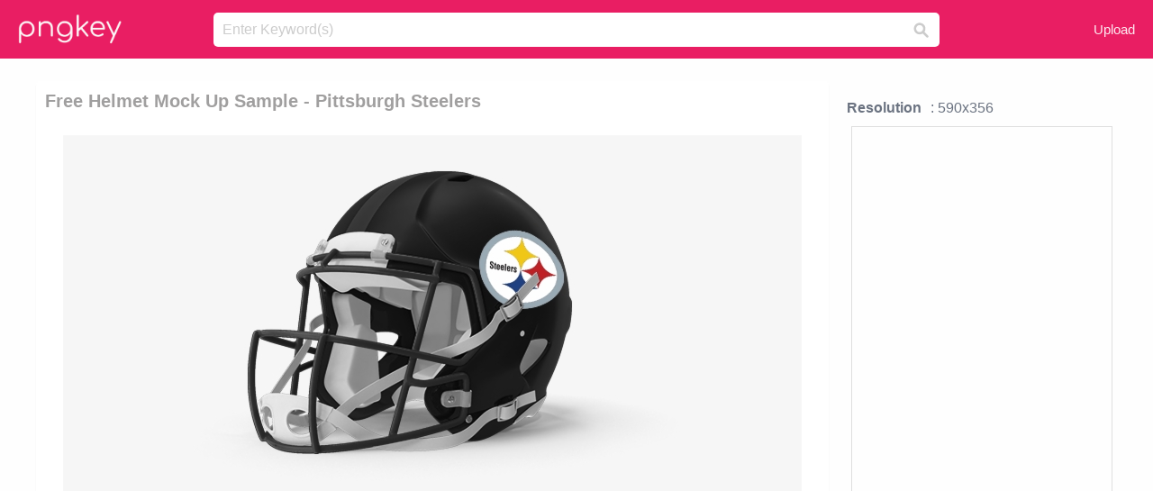

--- FILE ---
content_type: text/html;charset=utf-8
request_url: https://www.pngkey.com/detail/u2q8a9u2e6e6w7r5_free-helmet-mock-up-sample-pittsburgh-steelers/
body_size: 10729
content:





<!DOCTYPE html>
<html lang="en"   class=" js draganddrop rgba hsla multiplebgs backgroundsize borderimage borderradius boxshadow textshadow opacity cssanimations cssgradients csstransforms csstransforms3d csstransitions video audio"><!--<![endif]--><head><meta http-equiv="Content-Type" content="text/html; charset=UTF-8">

 
     
<meta http-equiv="X-UA-Compatible" content="IE=edge,chrome=1">
  
 

    <meta name="viewport" content="width=device-width, initial-scale=1.0, minimum-scale=1.0">
    <title>Free Helmet Mock Up Sample - Pittsburgh Steelers - Free Transparent PNG Download - PNGkey</title>
	<meta name="description" content="Download Free Helmet Mock Up Sample - Pittsburgh Steelers PNG image for free. Search more high quality free transparent png images on PNGkey.com and share it with your friends.">
    <meta name="keywords" content="Free Helmet Mock Up Sample - Pittsburgh Steelers, png, png download, free png, transparent png">

  
     <link href="/css/application-0377944e0b43c91bd12da81e0c84e18a.css?v=1.1" media="screen" rel="stylesheet" type="text/css">

 
 <link rel="canonical" href="https://www.pngkey.com/detail/u2q8a9u2e6e6w7r5_free-helmet-mock-up-sample-pittsburgh-steelers/" />

      <style type="text/css"> 

.pdt-app-img-link {
    display: none;
    width: 130px;
    height: 130px;
    position: absolute;
    left: 0;
    top: 0;
    right: 0;
    bottom: 0;
    background: url(/images/buy_img_link.png) no-repeat;
    margin: auto;
}

 
 

.pdt-app-box:hover .pdt-app-img-link{display:inline-block;opacity:.8}.pdt-app-box:hover .pdt-app-img-link:hover{opacity:1}
</style>

 
  <script async src="//pagead2.googlesyndication.com/pagead/js/adsbygoogle.js"></script>

<meta property="og:type" content="website" />
<meta property="og:url" content="https://www.pngkey.com/detail/u2q8a9u2e6e6w7r5_free-helmet-mock-up-sample-pittsburgh-steelers/" />
<meta property="og:title" content="Free Helmet Mock Up Sample - Pittsburgh Steelers - Free Transparent PNG Download - PNGkey" />
<meta property="og:description" content="Download Free Helmet Mock Up Sample - Pittsburgh Steelers PNG image for free. Search more high quality free transparent png images on PNGkey.com and share it with your friends." />
<meta property="og:image" content="https://www.pngkey.com/png/detail/15-157908_free-helmet-mock-up-sample-pittsburgh-steelers.png">
<meta property="og:site_name" content="PNGkey.com" />
<meta property="fb:app_id" content="2057655107606225" />
<meta property="twitter:account_id" content="222802481" />
<meta name="twitter:site" content="@pngkeycom">

<script language="javascript">
	function  right() {
	}
</script>
	
	

</head>

<body class=" fullwidth flex redesign-layout resources-show" data-tab-active="false">




    <div id="fb-root" class=" fb_reset"><div style="position: absolute; top: -10000px; height: 0px; width: 0px;"><div>
	
 
	
	</div></div><div style="position: absolute; top: -10000px; height: 0px; width: 0px;"><div></div></div></div>








 <script language="javascript">
 function search(thisfrm){
 	var k = thisfrm.k.value;
	if (k == "") {
		return false;
	}
	k = k.toLowerCase().replace(/ /g, "-");
	
	window.location = "https://www.pngkey.com/pngs/"+k+"/";
	return false;
}
</script>

    <header class="site-header centered-search">
<div class="max-inner is-logged-out">
    <figure class="site-logo">
      <a href="https://www.pngkey.com"><img  src="/images/logo.png" style="margin:10px 0 10px;width:115px;height:45px"></a>
    </figure>
    <nav class="logged-out-nav">
        <ul class="header-menu">

          <li>
            <a href="https://www.pngkey.com/upfile/" class="login-link"  >Upload</a>
          </li>
        </ul>


    </nav><!-- .logged-in-nav/.logged-out-nav -->
        <form accept-charset="UTF-8" action="/search.html" class="search-form" name="keyForm" id="search-form" method="get" onsubmit="return search(document.keyForm);">
		
		<div style="margin:0;padding:0;display:inline">
		
 
    <div class="inputs-wrapper">
        <input class="search-term" id="search-term" name="k" placeholder="Enter Keyword(s)" type="text" value="">

      <input class="search-submit" name="s" type="submit" value="s">
    </div>

</form>
  </div><!-- .max-inner -->

</header>




    <div id="body">
      <div class="content">

        

          
 

 

<section id="resource-main" class="info-section resource-main-info" style="padding: 25px 0 0!important">








   <div class="resource-card">




    <div class="resource-media">
      <div class="resource-preview item is-premium-resource pdt-app-box">



 
    <h1 class="resource-name" style="font-size: 20px!important;color:#a09f9f;">Free Helmet Mock Up Sample - Pittsburgh Steelers</h1>

 


	
	<a href="https://www.pngkey.com/maxpic/u2q8a9u2e6e6w7r5/" target="_blank" title="Free Helmet Mock Up Sample - Pittsburgh Steelers, transparent png ">
    <img style="    max-height: 1000px;width:auto;" id="mouse" alt="Free Helmet Mock Up Sample - Pittsburgh Steelers, transparent png #157908"  title="Free Helmet Mock Up Sample - Pittsburgh Steelers, transparent png " onmousedown="right()"  src="https://www.pngkey.com/png/detail/15-157908_free-helmet-mock-up-sample-pittsburgh-steelers.png"   > 





			 
    <span class="pdt-app-img-link" style="margin-top:450px!important"></span>
	</a>
 

 		<div class="user-actions" style="margin-bottom:10px;">
 
			<div class="addthis_inline_share_toolbox"></div>
			<div class="shareblock-horiz">  </div>
 
		</div>

 				<div  style="margin:5px 0 5px 0;">
		
<ins class="adsbygoogle"
     style="display:block"
     data-ad-client="ca-pub-3342428265858452"
     data-ad-slot="3698520092"
     data-ad-format="auto"
     data-full-width-responsive="true"></ins>
<script>
(adsbygoogle = window.adsbygoogle || []).push({});
</script>	
		
		</div>


 
</div>




	 <div class=" ps-container" style="height: auto;" >
 
 
			
			<span>
			If you find any inappropriate image content on PNGKey.com, please <a href="https://www.pngkey.com/tocontact/">contact us</a> and we will take appropriate action.

			</span>
			
 			
 			
 



		 



						<div class="pdt-link-box clearfix">
			
			<h2 class="pdt-link-title">You're welcome to embed this image in your website/blog!</h2>
			
			<div class="pdt-link-div clearfix">
				<p class="pdt-link-name">Text link to this page:</p>
				<p class="pdt-link-url">
					<textarea type="text" onclick="javascript:this.select();" style="width:100%" class="pdt-link-input">&lt;a href="https://www.pngkey.com/detail/u2q8a9u2e6e6w7r5_free-helmet-mock-up-sample-pittsburgh-steelers/" target="_blank"&gt;Free Helmet Mock Up Sample - Pittsburgh Steelers @pngkey.com&lt;/a&gt;</textarea>
				</p>
			</div>
 
			<div class="pdt-link-div clearfix">
				<p class="pdt-link-name">Medium size image for your website/blog:</p>
				<p class="pdt-link-url">
					<textarea type="text" onclick="javascript:this.select();"   style="width:100%" class="pdt-link-input">&lt;img src="https://www.pngkey.com/png/detail/15-157908_free-helmet-mock-up-sample-pittsburgh-steelers.png" alt="Free Helmet Mock Up Sample - Pittsburgh Steelers@pngkey.com"&gt;</textarea>
				</p>
			</div>

	</div>

	 <div style="margin:5px auto;">
 		  <a href="https://www.pngkey.com/download/u2q8a9u2e6e6w7r5_free-helmet-mock-up-sample-pittsburgh-steelers/"  class="download-resource-link ez-btn ez-btn--primary"   id="download-button"  rel="nofollow" style="       background: #f0f0f0;  color: #a7a7a7;">
			Download Transparent PNG 
 		  </a>

<a href="https://www.pngkey.com/todmca/" rel="nofollow" style="color:#000;font-weight:700;">Copyright complaint</a>
</div>


</div>










    </div>




    <!-- start: resource-info -->
    <div class="resource-info">
 

        <div class="secondary-section-info">
      
<style>
.pdt-app-ulbox ul li span {
    font-weight: 700;
    margin-right: 10px;

}
.pdt-app-ulbox ul li{
	text-align:left;
	line-height:30px;
}
.pdt-app-fr-msg2 p {
    float: left;
    margin-right: 40px;
}
.pdt-app-fr-msg2 p img {
    width: 16px;
    height: 16px;
    position: relative;
    top: 3px;
}
</style>

   

 

      <div class="resource-cta">

 


<div align="center" id="vecteezy_300x250_Show_Right" class="bsap non-popup-adunit adunit" style="margin-top:15px;"  >







		<div class="pdt-app-ulbox clearfix">
			<ul>
			<li>

			</li>
			<li><span>Resolution</span>: 590x356</li>
			<li>
			                                                <div style="margin:5px; 0 5px;">

<ins class="adsbygoogle"
     style="display:block"
     data-ad-client="ca-pub-3342428265858452"
     data-ad-slot="3698520092"
     data-ad-format="auto"
     data-full-width-responsive="true"></ins>
<script>
(adsbygoogle = window.adsbygoogle || []).push({});
</script>

                        </div>

			</li>
			<li><span>Name:</span>Free Helmet Mock Up Sample - Pittsburgh Steelers</li>
			<li><span>License:</span>Personal Use</li>
			<li><span>File Format:</span>PNG</li>
			<li><span>PNG Size:</span>111 KB</li>
			</ul>
		</div>

		<div class="pdt-app-fr-msg2 clearfix" style="padding:30px 0 15px; border-bottom:1px solid #f1f1f1;">
		<p>
			<img src="/images/icon-see.png"> <span>Views:</span> <span>29</span>
		</p>
		<p>
			<img src="/images/icon-pctdown.png"> <span>Downloads:</span> <span>5</span>
		</p>
		</div>


 

      </div>
 

</div>


 

  </div>



 
    </div>
 
 






  </div>
  <!-- end: resource-card -->





</section>

 

  <script>
    var resourceType = 'premium';
  </script>

<section id="related-resources" class="info-section resource-related">

		

  <h2>This Image Appears in Searches For</h2>
    <link href="/css/tags_carousel-ed39a8717895ff3fa810e4b0948c1633.css" media="screen" rel="stylesheet" type="text/css">


  <div class="outer-tags-wrap ready">
    <div class="rs-carousel rs-carousel-horizontal rs-carousel-transition">
      <div class="rs-carousel-mask">
	  
	  <ul class="tags-wrap rs-carousel-runner" style="transform: translate3d(0px, 0px, 0px); width: 3807px;">
 		
            <li class="tag rs-carousel-item">
              <a href="/pngs/hands-up/" class="tag-link" title="hands up ">
              <span>
                hands up 
              </span>
</a>            </li>
		
            <li class="tag rs-carousel-item">
              <a href="/pngs/pick-up-truck/" class="tag-link" title="pick up truck ">
              <span>
                pick up truck 
              </span>
</a>            </li>
		
            <li class="tag rs-carousel-item">
              <a href="/pngs/thumbs-up/" class="tag-link" title="thumbs up ">
              <span>
                thumbs up 
              </span>
</a>            </li>
		
            <li class="tag rs-carousel-item">
              <a href="/pngs/facebook-thumbs-up/" class="tag-link" title="facebook thumbs up ">
              <span>
                facebook thumbs up 
              </span>
</a>            </li>
		
            <li class="tag rs-carousel-item">
              <a href="/pngs/roman-helmet/" class="tag-link" title="roman helmet ">
              <span>
                roman helmet 
              </span>
</a>            </li>
		


      </ul></div>

 
	
	
	</div>
  </div>

 
 
		

    <h2>You may also like</h2>

 
    <ul class="ez-resource-grid  vecteezy-grid  grid2ul effect-1-ul"  id="grid2ul" rel="search-results" data-numrows="16">
  



	 



 

				<li>
				<div style="background-color: #fff;" class="loadimmg"  id="pubu1">
				<a title="Free Helmet Mock Up Sample - Pittsburgh Steelers #157908"   href="https://www.pngkey.com/detail/u2q8a9u2e6e6w7r5_free-helmet-mock-up-sample-pittsburgh-steelers/" ><img id="listimg1" src="/images/bg3.png" alt="Free Helmet Mock Up Sample - Pittsburgh Steelers #157908"  
				title="Free Helmet Mock Up Sample - Pittsburgh Steelers #157908"
				data-height="156" data-src="https://smallimg.pngkey.com/png/small/15-157908_free-helmet-mock-up-sample-pittsburgh-steelers.png"></a>
			 

<div class="img-detail">
			<h3 class="img-detail-title">
			 <a style="color:#a29e9f!important" href="https://www.pngkey.com/detail/u2q8a9u2e6e6w7r5_free-helmet-mock-up-sample-pittsburgh-steelers/"> Free Helmet Mock Up Sample - Pittsburgh Steelers</a> </h3>
			<div class="pic-info clearfix"> 
			<p class="info-title fl">590*356</p>
			<div class="download-info fr">
				<p class="fl download-info-p">
					<img src="/images/icon-see.png" style="width:16px; height: 16px;float:left">
					<span>4</span>
				</p>
				<p class="fl download-info-p">
					<img src="/images/icon-pctdown.png" style="width:16px; height: 16px;float:left">
					<span>1</span>
				</p>
			</div>
			</div>
		</div>

</div>
				</li>

 

 

				<li>
				<div style="background-color: #fff;" class="loadimmg"  id="pubu2">
				<a title="A Women Football Team, Toledo Reign, That I Helmet - Blank Red Football Helmet #263472"   href="https://www.pngkey.com/detail/u2q8q8r5r5r5w7t4_a-women-football-team-toledo-reign-that-i/" ><img id="listimg2" src="/images/bg3.png" alt="A Women Football Team, Toledo Reign, That I Helmet - Blank Red Football Helmet #263472"  
				title="A Women Football Team, Toledo Reign, That I Helmet - Blank Red Football Helmet #263472"
				data-height="182" data-src="https://smallimg.pngkey.com/png/small/26-263472_a-women-football-team-toledo-reign-that-i.png"></a>
			 

<div class="img-detail">
			<h3 class="img-detail-title">
			 <a style="color:#a29e9f!important" href="https://www.pngkey.com/detail/u2q8q8r5r5r5w7t4_a-women-football-team-toledo-reign-that-i/"> A Women Football Team, Toledo Reign, That I Helmet - Blank Red Football Helmet</a> </h3>
			<div class="pic-info clearfix"> 
			<p class="info-title fl">1200*1000</p>
			<div class="download-info fr">
				<p class="fl download-info-p">
					<img src="/images/icon-see.png" style="width:16px; height: 16px;float:left">
					<span>6</span>
				</p>
				<p class="fl download-info-p">
					<img src="/images/icon-pctdown.png" style="width:16px; height: 16px;float:left">
					<span>1</span>
				</p>
			</div>
			</div>
		</div>

</div>
				</li>

 

 

				<li>
				<div style="background-color: #fff;" class="loadimmg"  id="pubu3">
				<a title="Pittsburgh Steelers - Pittsburgh Steelers Speed Mini Helmet #1924411"   href="https://www.pngkey.com/detail/u2w7w7a9t4u2o0o0_pittsburgh-steelers-pittsburgh-steelers-speed-mini-helmet/" ><img id="listimg3" src="/images/bg3.png" alt="Pittsburgh Steelers - Pittsburgh Steelers Speed Mini Helmet #1924411"  
				title="Pittsburgh Steelers - Pittsburgh Steelers Speed Mini Helmet #1924411"
				data-height="213" data-src="https://smallimg.pngkey.com/png/small/192-1924411_pittsburgh-steelers-pittsburgh-steelers-speed-mini-helmet.png"></a>
			 

<div class="img-detail">
			<h3 class="img-detail-title">
			 <a style="color:#a29e9f!important" href="https://www.pngkey.com/detail/u2w7w7a9t4u2o0o0_pittsburgh-steelers-pittsburgh-steelers-speed-mini-helmet/"> Pittsburgh Steelers - Pittsburgh Steelers Speed Mini Helmet</a> </h3>
			<div class="pic-info clearfix"> 
			<p class="info-title fl">700*700</p>
			<div class="download-info fr">
				<p class="fl download-info-p">
					<img src="/images/icon-see.png" style="width:16px; height: 16px;float:left">
					<span>3</span>
				</p>
				<p class="fl download-info-p">
					<img src="/images/icon-pctdown.png" style="width:16px; height: 16px;float:left">
					<span>1</span>
				</p>
			</div>
			</div>
		</div>

</div>
				</li>

 

 

				<li>
				<div style="background-color: #fff;" class="loadimmg"  id="pubu4">
				<a title="Free Png Steelers Transparent Clip Art Clipart - Pittsburgh Steelers 12 Helmet Car Magnet #2430862"   href="https://www.pngkey.com/detail/u2w7t4w7r5e6q8y3_free-png-steelers-transparent-clip-art-clipart-pittsburgh/" ><img id="listimg4" src="/images/bg3.png" alt="Free Png Steelers Transparent Clip Art Clipart - Pittsburgh Steelers 12 Helmet Car Magnet #2430862"  
				title="Free Png Steelers Transparent Clip Art Clipart - Pittsburgh Steelers 12 Helmet Car Magnet #2430862"
				data-height="196" data-src="https://smallimg.pngkey.com/png/small/243-2430862_free-png-steelers-transparent-clip-art-clipart-pittsburgh.png"></a>
			 

<div class="img-detail">
			<h3 class="img-detail-title">
			 <a style="color:#a29e9f!important" href="https://www.pngkey.com/detail/u2w7t4w7r5e6q8y3_free-png-steelers-transparent-clip-art-clipart-pittsburgh/"> Free Png Steelers Transparent Clip Art Clipart - Pittsburgh Steelers 12 Helmet Car Magnet</a> </h3>
			<div class="pic-info clearfix"> 
			<p class="info-title fl">774*600</p>
			<div class="download-info fr">
				<p class="fl download-info-p">
					<img src="/images/icon-see.png" style="width:16px; height: 16px;float:left">
					<span>6</span>
				</p>
				<p class="fl download-info-p">
					<img src="/images/icon-pctdown.png" style="width:16px; height: 16px;float:left">
					<span>1</span>
				</p>
			</div>
			</div>
		</div>

</div>
				</li>

 

 

				<li>
				<div style="background-color: #fff;" class="loadimmg"  id="pubu5">
				<a title="Pittsburgh Steelers Clipart Pittsburgh Steelers Nfl - Pittsburgh Steelers Helmet #5770291"   href="https://www.pngkey.com/detail/u2r5e6u2r5w7y3q8_pittsburgh-steelers-clipart-pittsburgh-steelers-nfl-pittsburgh-steelers/" ><img id="listimg5" src="/images/bg3.png" alt="Pittsburgh Steelers Clipart Pittsburgh Steelers Nfl - Pittsburgh Steelers Helmet #5770291"  
				title="Pittsburgh Steelers Clipart Pittsburgh Steelers Nfl - Pittsburgh Steelers Helmet #5770291"
				data-height="225" data-src="https://smallimg.pngkey.com/png/small/577-5770291_pittsburgh-steelers-clipart-pittsburgh-steelers-nfl-pittsburgh-steelers.png"></a>
			 

<div class="img-detail">
			<h3 class="img-detail-title">
			 <a style="color:#a29e9f!important" href="https://www.pngkey.com/detail/u2r5e6u2r5w7y3q8_pittsburgh-steelers-clipart-pittsburgh-steelers-nfl-pittsburgh-steelers/"> Pittsburgh Steelers Clipart Pittsburgh Steelers Nfl - Pittsburgh Steelers Helmet</a> </h3>
			<div class="pic-info clearfix"> 
			<p class="info-title fl">900*780</p>
			<div class="download-info fr">
				<p class="fl download-info-p">
					<img src="/images/icon-see.png" style="width:16px; height: 16px;float:left">
					<span>3</span>
				</p>
				<p class="fl download-info-p">
					<img src="/images/icon-pctdown.png" style="width:16px; height: 16px;float:left">
					<span>1</span>
				</p>
			</div>
			</div>
		</div>

</div>
				</li>

 

 

				<li>
				<div style="background-color: #fff;" class="loadimmg"  id="pubu6">
				<a title="Mug Tableware Coffee Cup Mock Up Transprent - Mock Up Mug Png #7603310"   href="https://www.pngkey.com/detail/u2t4e6t4q8r5w7a9_mug-tableware-coffee-cup-mock-up-transprent-mock/" ><img id="listimg6" src="/images/bg3.png" alt="Mug Tableware Coffee Cup Mock Up Transprent - Mock Up Mug Png #7603310"  
				title="Mug Tableware Coffee Cup Mock Up Transprent - Mock Up Mug Png #7603310"
				data-height="232" data-src="https://smallimg.pngkey.com/png/small/760-7603310_mug-tableware-coffee-cup-mock-up-transprent-mock.png"></a>
			 

<div class="img-detail">
			<h3 class="img-detail-title">
			 <a style="color:#a29e9f!important" href="https://www.pngkey.com/detail/u2t4e6t4q8r5w7a9_mug-tableware-coffee-cup-mock-up-transprent-mock/"> Mug Tableware Coffee Cup Mock Up Transprent - Mock Up Mug Png</a> </h3>
			<div class="pic-info clearfix"> 
			<p class="info-title fl">700*700</p>
			<div class="download-info fr">
				<p class="fl download-info-p">
					<img src="/images/icon-see.png" style="width:16px; height: 16px;float:left">
					<span>3</span>
				</p>
				<p class="fl download-info-p">
					<img src="/images/icon-pctdown.png" style="width:16px; height: 16px;float:left">
					<span>1</span>
				</p>
			</div>
			</div>
		</div>

</div>
				</li>

 

 

				<li>
				<div style="background-color: #fff;" class="loadimmg"  id="pubu7">
				<a title="Coffee Table Book - Coffee Table Book Mock Up #207277"   href="https://www.pngkey.com/detail/u2q8q8a9y3r5q8o0_coffee-table-book-coffee-table-book-mock-up/" ><img id="listimg7" src="/images/bg3.png" alt="Coffee Table Book - Coffee Table Book Mock Up #207277"  
				title="Coffee Table Book - Coffee Table Book Mock Up #207277"
				data-height="150" data-src="https://smallimg.pngkey.com/png/small/20-207277_coffee-table-book-coffee-table-book-mock-up.png"></a>
			 

<div class="img-detail">
			<h3 class="img-detail-title">
			 <a style="color:#a29e9f!important" href="https://www.pngkey.com/detail/u2q8q8a9y3r5q8o0_coffee-table-book-coffee-table-book-mock-up/"> Coffee Table Book - Coffee Table Book Mock Up</a> </h3>
			<div class="pic-info clearfix"> 
			<p class="info-title fl">1280*659</p>
			<div class="download-info fr">
				<p class="fl download-info-p">
					<img src="/images/icon-see.png" style="width:16px; height: 16px;float:left">
					<span>7</span>
				</p>
				<p class="fl download-info-p">
					<img src="/images/icon-pctdown.png" style="width:16px; height: 16px;float:left">
					<span>1</span>
				</p>
			</div>
			</div>
		</div>

</div>
				</li>

 

 

				<li>
				<div style="background-color: #fff;" class="loadimmg"  id="pubu8">
				<a title="Samsung S4 - Samsung Mock Up Png #228892"   href="https://www.pngkey.com/detail/u2q8q8w7a9o0w7i1_samsung-s4-samsung-mock-up-png/" ><img id="listimg8" src="/images/bg3.png" alt="Samsung S4 - Samsung Mock Up Png #228892"  
				title="Samsung S4 - Samsung Mock Up Png #228892"
				data-height="496" data-src="https://smallimg.pngkey.com/png/small/22-228892_samsung-s4-samsung-mock-up-png.png"></a>
			 

<div class="img-detail">
			<h3 class="img-detail-title">
			 <a style="color:#a29e9f!important" href="https://www.pngkey.com/detail/u2q8q8w7a9o0w7i1_samsung-s4-samsung-mock-up-png/"> Samsung S4 - Samsung Mock Up Png</a> </h3>
			<div class="pic-info clearfix"> 
			<p class="info-title fl">400*400</p>
			<div class="download-info fr">
				<p class="fl download-info-p">
					<img src="/images/icon-see.png" style="width:16px; height: 16px;float:left">
					<span>5</span>
				</p>
				<p class="fl download-info-p">
					<img src="/images/icon-pctdown.png" style="width:16px; height: 16px;float:left">
					<span>1</span>
				</p>
			</div>
			</div>
		</div>

</div>
				</li>

 

 

				<li>
				<div style="background-color: #fff;" class="loadimmg"  id="pubu9">
				<a title="Com Vector T-shirt Templates - T Shirt Mock Up Clip Art #524919"   href="https://www.pngkey.com/detail/u2q8e6w7t4q8y3t4_com-vector-t-shirt-templates-t-shirt-mock/" ><img id="listimg9" src="/images/bg3.png" alt="Com Vector T-shirt Templates - T Shirt Mock Up Clip Art #524919"  
				title="Com Vector T-shirt Templates - T Shirt Mock Up Clip Art #524919"
				data-height="213" data-src="https://smallimg.pngkey.com/png/small/52-524919_com-vector-t-shirt-templates-t-shirt-mock.png"></a>
			 

<div class="img-detail">
			<h3 class="img-detail-title">
			 <a style="color:#a29e9f!important" href="https://www.pngkey.com/detail/u2q8e6w7t4q8y3t4_com-vector-t-shirt-templates-t-shirt-mock/"> Com Vector T-shirt Templates - T Shirt Mock Up Clip Art</a> </h3>
			<div class="pic-info clearfix"> 
			<p class="info-title fl">885*727</p>
			<div class="download-info fr">
				<p class="fl download-info-p">
					<img src="/images/icon-see.png" style="width:16px; height: 16px;float:left">
					<span>5</span>
				</p>
				<p class="fl download-info-p">
					<img src="/images/icon-pctdown.png" style="width:16px; height: 16px;float:left">
					<span>1</span>
				</p>
			</div>
			</div>
		</div>

</div>
				</li>

 

 

				<li>
				<div style="background-color: #fff;" class="loadimmg"  id="pubu10">
				<a title="Red Iphone 8 - Red Iphone 8 Mock Up #1046857"   href="https://www.pngkey.com/detail/u2q8y3t4o0r5u2t4_red-iphone-8-red-iphone-8-mock-up/" ><img id="listimg10" src="/images/bg3.png" alt="Red Iphone 8 - Red Iphone 8 Mock Up #1046857"  
				title="Red Iphone 8 - Red Iphone 8 Mock Up #1046857"
				data-height="496" data-src="https://smallimg.pngkey.com/png/small/104-1046857_red-iphone-8-red-iphone-8-mock-up.png"></a>
			 

<div class="img-detail">
			<h3 class="img-detail-title">
			 <a style="color:#a29e9f!important" href="https://www.pngkey.com/detail/u2q8y3t4o0r5u2t4_red-iphone-8-red-iphone-8-mock-up/"> Red Iphone 8 - Red Iphone 8 Mock Up</a> </h3>
			<div class="pic-info clearfix"> 
			<p class="info-title fl">1440*1920</p>
			<div class="download-info fr">
				<p class="fl download-info-p">
					<img src="/images/icon-see.png" style="width:16px; height: 16px;float:left">
					<span>3</span>
				</p>
				<p class="fl download-info-p">
					<img src="/images/icon-pctdown.png" style="width:16px; height: 16px;float:left">
					<span>1</span>
				</p>
			</div>
			</div>
		</div>

</div>
				</li>

 

 

				<li>
				<div style="background-color: #fff;" class="loadimmg"  id="pubu11">
				<a title="Imac - Mock Up Imac Png #1132109"   href="https://www.pngkey.com/detail/u2q8u2q8w7o0e6a9_imac-mock-up-imac-png/" ><img id="listimg11" src="/images/bg3.png" alt="Imac - Mock Up Imac Png #1132109"  
				title="Imac - Mock Up Imac Png #1132109"
				data-height="247" data-src="https://smallimg.pngkey.com/png/small/113-1132109_imac-mock-up-imac-png.png"></a>
			 

<div class="img-detail">
			<h3 class="img-detail-title">
			 <a style="color:#a29e9f!important" href="https://www.pngkey.com/detail/u2q8u2q8w7o0e6a9_imac-mock-up-imac-png/"> Imac - Mock Up Imac Png</a> </h3>
			<div class="pic-info clearfix"> 
			<p class="info-title fl">2300*1300</p>
			<div class="download-info fr">
				<p class="fl download-info-p">
					<img src="/images/icon-see.png" style="width:16px; height: 16px;float:left">
					<span>3</span>
				</p>
				<p class="fl download-info-p">
					<img src="/images/icon-pctdown.png" style="width:16px; height: 16px;float:left">
					<span>1</span>
				</p>
			</div>
			</div>
		</div>

</div>
				</li>

 

 

				<li>
				<div style="background-color: #fff;" class="loadimmg"  id="pubu12">
				<a title="Pittsburgh Steelers Helmet #1651070"   href="https://www.pngkey.com/detail/u2w7a9e6t4o0i1e6_pittsburgh-steelers-helmet/" ><img id="listimg12" src="/images/bg3.png" alt="Pittsburgh Steelers Helmet #1651070"  
				title="Pittsburgh Steelers Helmet #1651070"
				data-height="286" data-src="https://smallimg.pngkey.com/png/small/165-1651070_pittsburgh-steelers-helmet.png"></a>
			 

<div class="img-detail">
			<h3 class="img-detail-title">
			 <a style="color:#a29e9f!important" href="https://www.pngkey.com/detail/u2w7a9e6t4o0i1e6_pittsburgh-steelers-helmet/"> Pittsburgh Steelers Helmet</a> </h3>
			<div class="pic-info clearfix"> 
			<p class="info-title fl">950*950</p>
			<div class="download-info fr">
				<p class="fl download-info-p">
					<img src="/images/icon-see.png" style="width:16px; height: 16px;float:left">
					<span>3</span>
				</p>
				<p class="fl download-info-p">
					<img src="/images/icon-pctdown.png" style="width:16px; height: 16px;float:left">
					<span>1</span>
				</p>
			</div>
			</div>
		</div>

</div>
				</li>

 

 

				<li>
				<div style="background-color: #fff;" class="loadimmg"  id="pubu13">
				<a title="Pittsburgh Steelers Riddell Full Size Replica Nfl Helmet #1924453"   href="https://www.pngkey.com/detail/u2w7w7a9t4i1q8u2_pittsburgh-steelers-riddell-full-size-replica-nfl-helmet/" ><img id="listimg13" src="/images/bg3.png" alt="Pittsburgh Steelers Riddell Full Size Replica Nfl Helmet #1924453"  
				title="Pittsburgh Steelers Riddell Full Size Replica Nfl Helmet #1924453"
				data-height="242" data-src="https://smallimg.pngkey.com/png/small/192-1924453_pittsburgh-steelers-riddell-full-size-replica-nfl-helmet.png"></a>
			 

<div class="img-detail">
			<h3 class="img-detail-title">
			 <a style="color:#a29e9f!important" href="https://www.pngkey.com/detail/u2w7w7a9t4i1q8u2_pittsburgh-steelers-riddell-full-size-replica-nfl-helmet/"> Pittsburgh Steelers Riddell Full Size Replica Nfl Helmet</a> </h3>
			<div class="pic-info clearfix"> 
			<p class="info-title fl">552*536</p>
			<div class="download-info fr">
				<p class="fl download-info-p">
					<img src="/images/icon-see.png" style="width:16px; height: 16px;float:left">
					<span>4</span>
				</p>
				<p class="fl download-info-p">
					<img src="/images/icon-pctdown.png" style="width:16px; height: 16px;float:left">
					<span>1</span>
				</p>
			</div>
			</div>
		</div>

</div>
				</li>

 

 

				<li>
				<div style="background-color: #fff;" class="loadimmg"  id="pubu14">
				<a title="Mock Up Iphone 7 #2265661"   href="https://www.pngkey.com/detail/u2w7r5q8t4i1a9e6_mock-up-iphone-7/" ><img id="listimg14" src="/images/bg3.png" alt="Mock Up Iphone 7 #2265661"  
				title="Mock Up Iphone 7 #2265661"
				data-height="438" data-src="https://smallimg.pngkey.com/png/small/226-2265661_mock-up-iphone-7.png"></a>
			 

<div class="img-detail">
			<h3 class="img-detail-title">
			 <a style="color:#a29e9f!important" href="https://www.pngkey.com/detail/u2w7r5q8t4i1a9e6_mock-up-iphone-7/"> Mock Up Iphone 7</a> </h3>
			<div class="pic-info clearfix"> 
			<p class="info-title fl">403*571</p>
			<div class="download-info fr">
				<p class="fl download-info-p">
					<img src="/images/icon-see.png" style="width:16px; height: 16px;float:left">
					<span>3</span>
				</p>
				<p class="fl download-info-p">
					<img src="/images/icon-pctdown.png" style="width:16px; height: 16px;float:left">
					<span>1</span>
				</p>
			</div>
			</div>
		</div>

</div>
				</li>

 

 

				<li>
				<div style="background-color: #fff;" class="loadimmg"  id="pubu15">
				<a title="Women&#39;s Custom Racerback Tank Top - Free Flower Mock Up #2998915"   href="https://www.pngkey.com/detail/u2w7i1t4i1i1w7y3_womens-custom-racerback-tank-top-free-flower-mock/" ><img id="listimg15" src="/images/bg3.png" alt="Women&#39;s Custom Racerback Tank Top - Free Flower Mock Up #2998915"  
				title="Women&#39;s Custom Racerback Tank Top - Free Flower Mock Up #2998915"
				data-height="398" data-src="https://smallimg.pngkey.com/png/small/299-2998915_womens-custom-racerback-tank-top-free-flower-mock.png"></a>
			 

<div class="img-detail">
			<h3 class="img-detail-title">
			 <a style="color:#a29e9f!important" href="https://www.pngkey.com/detail/u2w7i1t4i1i1w7y3_womens-custom-racerback-tank-top-free-flower-mock/"> Women&#39;s Custom Racerback Tank Top - Free Flower Mock Up</a> </h3>
			<div class="pic-info clearfix"> 
			<p class="info-title fl">1031*1000</p>
			<div class="download-info fr">
				<p class="fl download-info-p">
					<img src="/images/icon-see.png" style="width:16px; height: 16px;float:left">
					<span>5</span>
				</p>
				<p class="fl download-info-p">
					<img src="/images/icon-pctdown.png" style="width:16px; height: 16px;float:left">
					<span>3</span>
				</p>
			</div>
			</div>
		</div>

</div>
				</li>

 

 

				<li>
				<div style="background-color: #fff;" class="loadimmg"  id="pubu16">
				<a title="Jira Spinify - 1 Printable Thumbs Up Hand Fans (white - Sample) #3217042"   href="https://www.pngkey.com/detail/u2w7o0o0q8y3r5e6_jira-spinify-1-printable-thumbs-up-hand-fans/" ><img id="listimg16" src="/images/bg3.png" alt="Jira Spinify - 1 Printable Thumbs Up Hand Fans (white - Sample) #3217042"  
				title="Jira Spinify - 1 Printable Thumbs Up Hand Fans (white - Sample) #3217042"
				data-height="100" data-src="https://smallimg.pngkey.com/png/small/321-3217042_jira-spinify-1-printable-thumbs-up-hand-fans.png"></a>
			 

<div class="img-detail">
			<h3 class="img-detail-title">
			 <a style="color:#a29e9f!important" href="https://www.pngkey.com/detail/u2w7o0o0q8y3r5e6_jira-spinify-1-printable-thumbs-up-hand-fans/"> Jira Spinify - 1 Printable Thumbs Up Hand Fans (white - Sample)</a> </h3>
			<div class="pic-info clearfix"> 
			<p class="info-title fl">630*200</p>
			<div class="download-info fr">
				<p class="fl download-info-p">
					<img src="/images/icon-see.png" style="width:16px; height: 16px;float:left">
					<span>4</span>
				</p>
				<p class="fl download-info-p">
					<img src="/images/icon-pctdown.png" style="width:16px; height: 16px;float:left">
					<span>1</span>
				</p>
			</div>
			</div>
		</div>

</div>
				</li>

 

 

				<li>
				<div style="background-color: #fff;" class="loadimmg"  id="pubu17">
				<a title="Featured Experiences - White Laptop Mock Up #3276399"   href="https://www.pngkey.com/detail/u2e6a9w7u2y3e6a9_featured-experiences-white-laptop-mock-up/" ><img id="listimg17" src="/images/bg3.png" alt="Featured Experiences - White Laptop Mock Up #3276399"  
				title="Featured Experiences - White Laptop Mock Up #3276399"
				data-height="152" data-src="https://smallimg.pngkey.com/png/small/327-3276399_featured-experiences-white-laptop-mock-up.png"></a>
			 

<div class="img-detail">
			<h3 class="img-detail-title">
			 <a style="color:#a29e9f!important" href="https://www.pngkey.com/detail/u2e6a9w7u2y3e6a9_featured-experiences-white-laptop-mock-up/"> Featured Experiences - White Laptop Mock Up</a> </h3>
			<div class="pic-info clearfix"> 
			<p class="info-title fl">1714*1007</p>
			<div class="download-info fr">
				<p class="fl download-info-p">
					<img src="/images/icon-see.png" style="width:16px; height: 16px;float:left">
					<span>3</span>
				</p>
				<p class="fl download-info-p">
					<img src="/images/icon-pctdown.png" style="width:16px; height: 16px;float:left">
					<span>1</span>
				</p>
			</div>
			</div>
		</div>

</div>
				</li>

 

 

				<li>
				<div style="background-color: #fff;" class="loadimmg"  id="pubu18">
				<a title="Butler 1970&#39;s Long Sleeve - Long Sleeve Black Shirt Mock Up #3519441"   href="https://www.pngkey.com/detail/u2e6q8u2u2r5o0o0_butler-1970s-long-sleeve-long-sleeve-black-shirt/" ><img id="listimg18" src="/images/bg3.png" alt="Butler 1970&#39;s Long Sleeve - Long Sleeve Black Shirt Mock Up #3519441"  
				title="Butler 1970&#39;s Long Sleeve - Long Sleeve Black Shirt Mock Up #3519441"
				data-height="252" data-src="https://smallimg.pngkey.com/png/small/351-3519441_butler-1970s-long-sleeve-long-sleeve-black-shirt.png"></a>
			 

<div class="img-detail">
			<h3 class="img-detail-title">
			 <a style="color:#a29e9f!important" href="https://www.pngkey.com/detail/u2e6q8u2u2r5o0o0_butler-1970s-long-sleeve-long-sleeve-black-shirt/"> Butler 1970&#39;s Long Sleeve - Long Sleeve Black Shirt Mock Up</a> </h3>
			<div class="pic-info clearfix"> 
			<p class="info-title fl">1000*1000</p>
			<div class="download-info fr">
				<p class="fl download-info-p">
					<img src="/images/icon-see.png" style="width:16px; height: 16px;float:left">
					<span>3</span>
				</p>
				<p class="fl download-info-p">
					<img src="/images/icon-pctdown.png" style="width:16px; height: 16px;float:left">
					<span>1</span>
				</p>
			</div>
			</div>
		</div>

</div>
				</li>

 

 

				<li>
				<div style="background-color: #fff;" class="loadimmg"  id="pubu19">
				<a title="Drink Coffee Go Fishing Mug 11oz Front View - Mock Up Mug Front #3908748"   href="https://www.pngkey.com/detail/u2e6r5a9i1y3a9r5_drink-coffee-go-fishing-mug-11oz-front-view/" ><img id="listimg19" src="/images/bg3.png" alt="Drink Coffee Go Fishing Mug 11oz Front View - Mock Up Mug Front #3908748"  
				title="Drink Coffee Go Fishing Mug 11oz Front View - Mock Up Mug Front #3908748"
				data-height="219" data-src="https://smallimg.pngkey.com/png/small/390-3908748_drink-coffee-go-fishing-mug-11oz-front-view.png"></a>
			 

<div class="img-detail">
			<h3 class="img-detail-title">
			 <a style="color:#a29e9f!important" href="https://www.pngkey.com/detail/u2e6r5a9i1y3a9r5_drink-coffee-go-fishing-mug-11oz-front-view/"> Drink Coffee Go Fishing Mug 11oz Front View - Mock Up Mug Front</a> </h3>
			<div class="pic-info clearfix"> 
			<p class="info-title fl">1000*1000</p>
			<div class="download-info fr">
				<p class="fl download-info-p">
					<img src="/images/icon-see.png" style="width:16px; height: 16px;float:left">
					<span>3</span>
				</p>
				<p class="fl download-info-p">
					<img src="/images/icon-pctdown.png" style="width:16px; height: 16px;float:left">
					<span>1</span>
				</p>
			</div>
			</div>
		</div>

</div>
				</li>

 

 

				<li>
				<div style="background-color: #fff;" class="loadimmg"  id="pubu20">
				<a title="Packaging Design - Amber Bottle Mock Up #3953679"   href="https://www.pngkey.com/detail/u2e6r5e6e6u2y3e6_packaging-design-amber-bottle-mock-up/" ><img id="listimg20" src="/images/bg3.png" alt="Packaging Design - Amber Bottle Mock Up #3953679"  
				title="Packaging Design - Amber Bottle Mock Up #3953679"
				data-height="260" data-src="https://smallimg.pngkey.com/png/small/395-3953679_packaging-design-amber-bottle-mock-up.png"></a>
			 

<div class="img-detail">
			<h3 class="img-detail-title">
			 <a style="color:#a29e9f!important" href="https://www.pngkey.com/detail/u2e6r5e6e6u2y3e6_packaging-design-amber-bottle-mock-up/"> Packaging Design - Amber Bottle Mock Up</a> </h3>
			<div class="pic-info clearfix"> 
			<p class="info-title fl">1920*1920</p>
			<div class="download-info fr">
				<p class="fl download-info-p">
					<img src="/images/icon-see.png" style="width:16px; height: 16px;float:left">
					<span>3</span>
				</p>
				<p class="fl download-info-p">
					<img src="/images/icon-pctdown.png" style="width:16px; height: 16px;float:left">
					<span>1</span>
				</p>
			</div>
			</div>
		</div>

</div>
				</li>

 

 

				<li>
				<div style="background-color: #fff;" class="loadimmg"  id="pubu21">
				<a title="Noun, - Up Co Helmet #4042322"   href="https://www.pngkey.com/detail/u2e6r5i1e6a9i1t4_noun-up-co-helmet/" ><img id="listimg21" src="/images/bg3.png" alt="Noun, - Up Co Helmet #4042322"  
				title="Noun, - Up Co Helmet #4042322"
				data-height="261" data-src="https://smallimg.pngkey.com/png/small/404-4042322_noun-up-co-helmet.png"></a>
			 

<div class="img-detail">
			<h3 class="img-detail-title">
			 <a style="color:#a29e9f!important" href="https://www.pngkey.com/detail/u2e6r5i1e6a9i1t4_noun-up-co-helmet/"> Noun, - Up Co Helmet</a> </h3>
			<div class="pic-info clearfix"> 
			<p class="info-title fl">409*421</p>
			<div class="download-info fr">
				<p class="fl download-info-p">
					<img src="/images/icon-see.png" style="width:16px; height: 16px;float:left">
					<span>3</span>
				</p>
				<p class="fl download-info-p">
					<img src="/images/icon-pctdown.png" style="width:16px; height: 16px;float:left">
					<span>1</span>
				</p>
			</div>
			</div>
		</div>

</div>
				</li>

 

 

				<li>
				<div style="background-color: #fff;" class="loadimmg"  id="pubu22">
				<a title="Available In Two Formats - Imac Mock Up Png #5588583"   href="https://www.pngkey.com/detail/u2r5w7i1r5y3e6o0_available-in-two-formats-imac-mock-up-png/" ><img id="listimg22" src="/images/bg3.png" alt="Available In Two Formats - Imac Mock Up Png #5588583"  
				title="Available In Two Formats - Imac Mock Up Png #5588583"
				data-height="146" data-src="https://smallimg.pngkey.com/png/small/558-5588583_available-in-two-formats-imac-mock-up-png.png"></a>
			 

<div class="img-detail">
			<h3 class="img-detail-title">
			 <a style="color:#a29e9f!important" href="https://www.pngkey.com/detail/u2r5w7i1r5y3e6o0_available-in-two-formats-imac-mock-up-png/"> Available In Two Formats - Imac Mock Up Png</a> </h3>
			<div class="pic-info clearfix"> 
			<p class="info-title fl">1920*1080</p>
			<div class="download-info fr">
				<p class="fl download-info-p">
					<img src="/images/icon-see.png" style="width:16px; height: 16px;float:left">
					<span>3</span>
				</p>
				<p class="fl download-info-p">
					<img src="/images/icon-pctdown.png" style="width:16px; height: 16px;float:left">
					<span>1</span>
				</p>
			</div>
			</div>
		</div>

</div>
				</li>

 

 

				<li>
				<div style="background-color: #fff;" class="loadimmg"  id="pubu23">
				<a title="Tomorrows Filmmakers Car Window Decal - Mock Up Car Sticker #5859637"   href="https://www.pngkey.com/detail/u2r5r5w7e6a9q8y3_tomorrows-filmmakers-car-window-decal-mock-up-car/" ><img id="listimg23" src="/images/bg3.png" alt="Tomorrows Filmmakers Car Window Decal - Mock Up Car Sticker #5859637"  
				title="Tomorrows Filmmakers Car Window Decal - Mock Up Car Sticker #5859637"
				data-height="294" data-src="https://smallimg.pngkey.com/png/small/585-5859637_tomorrows-filmmakers-car-window-decal-mock-up-car.png"></a>
			 

<div class="img-detail">
			<h3 class="img-detail-title">
			 <a style="color:#a29e9f!important" href="https://www.pngkey.com/detail/u2r5r5w7e6a9q8y3_tomorrows-filmmakers-car-window-decal-mock-up-car/"> Tomorrows Filmmakers Car Window Decal - Mock Up Car Sticker</a> </h3>
			<div class="pic-info clearfix"> 
			<p class="info-title fl">1000*1000</p>
			<div class="download-info fr">
				<p class="fl download-info-p">
					<img src="/images/icon-see.png" style="width:16px; height: 16px;float:left">
					<span>6</span>
				</p>
				<p class="fl download-info-p">
					<img src="/images/icon-pctdown.png" style="width:16px; height: 16px;float:left">
					<span>3</span>
				</p>
			</div>
			</div>
		</div>

</div>
				</li>

 

 

				<li>
				<div style="background-color: #fff;" class="loadimmg"  id="pubu24">
				<a title="Somos Una Empresa 100% Mexicana, Con Más De 10 Años - Car Mock Up Png #8080760"   href="https://www.pngkey.com/detail/u2t4t4r5t4q8r5o0_somos-una-empresa-100-mexicana-con-ms-de/" ><img id="listimg24" src="/images/bg3.png" alt="Somos Una Empresa 100% Mexicana, Con Más De 10 Años - Car Mock Up Png #8080760"  
				title="Somos Una Empresa 100% Mexicana, Con Más De 10 Años - Car Mock Up Png #8080760"
				data-height="144" data-src="https://smallimg.pngkey.com/png/small/808-8080760_somos-una-empresa-100-mexicana-con-ms-de.png"></a>
			 

<div class="img-detail">
			<h3 class="img-detail-title">
			 <a style="color:#a29e9f!important" href="https://www.pngkey.com/detail/u2t4t4r5t4q8r5o0_somos-una-empresa-100-mexicana-con-ms-de/"> Somos Una Empresa 100% Mexicana, Con Más De 10 Años - Car Mock Up Png</a> </h3>
			<div class="pic-info clearfix"> 
			<p class="info-title fl">1400*720</p>
			<div class="download-info fr">
				<p class="fl download-info-p">
					<img src="/images/icon-see.png" style="width:16px; height: 16px;float:left">
					<span>2</span>
				</p>
				<p class="fl download-info-p">
					<img src="/images/icon-pctdown.png" style="width:16px; height: 16px;float:left">
					<span>1</span>
				</p>
			</div>
			</div>
		</div>

</div>
				</li>

 

 

				<li>
				<div style="background-color: #fff;" class="loadimmg"  id="pubu25">
				<a title="Each Hoodie Is Constructed From A Premium Polyester - Pillow Profits Mock Up #8195472"   href="https://www.pngkey.com/detail/u2t4t4i1o0i1i1r5_each-hoodie-is-constructed-from-a-premium-polyester/" ><img id="listimg25" src="/images/bg3.png" alt="Each Hoodie Is Constructed From A Premium Polyester - Pillow Profits Mock Up #8195472"  
				title="Each Hoodie Is Constructed From A Premium Polyester - Pillow Profits Mock Up #8195472"
				data-height="353" data-src="https://smallimg.pngkey.com/png/small/819-8195472_each-hoodie-is-constructed-from-a-premium-polyester.png"></a>
			 

<div class="img-detail">
			<h3 class="img-detail-title">
			 <a style="color:#a29e9f!important" href="https://www.pngkey.com/detail/u2t4t4i1o0i1i1r5_each-hoodie-is-constructed-from-a-premium-polyester/"> Each Hoodie Is Constructed From A Premium Polyester - Pillow Profits Mock Up</a> </h3>
			<div class="pic-info clearfix"> 
			<p class="info-title fl">1024*1024</p>
			<div class="download-info fr">
				<p class="fl download-info-p">
					<img src="/images/icon-see.png" style="width:16px; height: 16px;float:left">
					<span>2</span>
				</p>
				<p class="fl download-info-p">
					<img src="/images/icon-pctdown.png" style="width:16px; height: 16px;float:left">
					<span>1</span>
				</p>
			</div>
			</div>
		</div>

</div>
				</li>

 

 

				<li>
				<div style="background-color: #fff;" class="loadimmg"  id="pubu26">
				<a title="Mock Up Imac Png #8366609"   href="https://www.pngkey.com/detail/u2t4y3t4i1r5w7o0_mock-up-imac-png/" ><img id="listimg26" src="/images/bg3.png" alt="Mock Up Imac Png #8366609"  
				title="Mock Up Imac Png #8366609"
				data-height="165" data-src="https://smallimg.pngkey.com/png/small/836-8366609_mock-up-imac-png.png"></a>
			 

<div class="img-detail">
			<h3 class="img-detail-title">
			 <a style="color:#a29e9f!important" href="https://www.pngkey.com/detail/u2t4y3t4i1r5w7o0_mock-up-imac-png/"> Mock Up Imac Png</a> </h3>
			<div class="pic-info clearfix"> 
			<p class="info-title fl">640*480</p>
			<div class="download-info fr">
				<p class="fl download-info-p">
					<img src="/images/icon-see.png" style="width:16px; height: 16px;float:left">
					<span>2</span>
				</p>
				<p class="fl download-info-p">
					<img src="/images/icon-pctdown.png" style="width:16px; height: 16px;float:left">
					<span>1</span>
				</p>
			</div>
			</div>
		</div>

</div>
				</li>

 

 

				<li>
				<div style="background-color: #fff;" class="loadimmg"  id="pubu27">
				<a title="Free Png Download Macbook Clipart Png Photo Png Images - Imac Mock Up Png #9415275"   href="https://www.pngkey.com/detail/u2y3a9y3t4y3t4q8_free-png-download-macbook-clipart-png-photo-png/" ><img id="listimg27" src="/images/bg3.png" alt="Free Png Download Macbook Clipart Png Photo Png Images - Imac Mock Up Png #9415275"  
				title="Free Png Download Macbook Clipart Png Photo Png Images - Imac Mock Up Png #9415275"
				data-height="206" data-src="https://smallimg.pngkey.com/png/small/941-9415275_free-png-download-macbook-clipart-png-photo-png.png"></a>
			 

<div class="img-detail">
			<h3 class="img-detail-title">
			 <a style="color:#a29e9f!important" href="https://www.pngkey.com/detail/u2y3a9y3t4y3t4q8_free-png-download-macbook-clipart-png-photo-png/"> Free Png Download Macbook Clipart Png Photo Png Images - Imac Mock Up Png</a> </h3>
			<div class="pic-info clearfix"> 
			<p class="info-title fl">850*679</p>
			<div class="download-info fr">
				<p class="fl download-info-p">
					<img src="/images/icon-see.png" style="width:16px; height: 16px;float:left">
					<span>2</span>
				</p>
				<p class="fl download-info-p">
					<img src="/images/icon-pctdown.png" style="width:16px; height: 16px;float:left">
					<span>1</span>
				</p>
			</div>
			</div>
		</div>

</div>
				</li>

 

 

				<li>
				<div style="background-color: #fff;" class="loadimmg"  id="pubu28">
				<a title="Website Mockup Png - New Website Mock Up #10071987"   href="https://www.pngkey.com/detail/u2y3w7r5o0u2t4q8_website-mockup-png-new-website-mock-up/" ><img id="listimg28" src="/images/bg3.png" alt="Website Mockup Png - New Website Mock Up #10071987"  
				title="Website Mockup Png - New Website Mock Up #10071987"
				data-height="142" data-src="https://smallimg.pngkey.com/png/small/1007-10071987_website-mockup-png-new-website-mock-up.png"></a>
			 

<div class="img-detail">
			<h3 class="img-detail-title">
			 <a style="color:#a29e9f!important" href="https://www.pngkey.com/detail/u2y3w7r5o0u2t4q8_website-mockup-png-new-website-mock-up/"> Website Mockup Png - New Website Mock Up</a> </h3>
			<div class="pic-info clearfix"> 
			<p class="info-title fl">779*441</p>
			<div class="download-info fr">
				<p class="fl download-info-p">
					<img src="/images/icon-see.png" style="width:16px; height: 16px;float:left">
					<span>0</span>
				</p>
				<p class="fl download-info-p">
					<img src="/images/icon-pctdown.png" style="width:16px; height: 16px;float:left">
					<span>0</span>
				</p>
			</div>
			</div>
		</div>

</div>
				</li>

 

 

				<li>
				<div style="background-color: #fff;" class="loadimmg"  id="pubu29">
				<a title="Thor&#39;s Hammer And Helmet Up Close - Thors Classic Winged Helmet #574401"   href="https://www.pngkey.com/detail/u2q8e6t4i1q8u2y3_thors-hammer-and-helmet-up-close-thors-classic/" ><img id="listimg29" src="/images/bg3.png" alt="Thor&#39;s Hammer And Helmet Up Close - Thors Classic Winged Helmet #574401"  
				title="Thor&#39;s Hammer And Helmet Up Close - Thors Classic Winged Helmet #574401"
				data-height="332" data-src="https://smallimg.pngkey.com/png/small/57-574401_thors-hammer-and-helmet-up-close-thors-classic.png"></a>
			 

<div class="img-detail">
			<h3 class="img-detail-title">
			 <a style="color:#a29e9f!important" href="https://www.pngkey.com/detail/u2q8e6t4i1q8u2y3_thors-hammer-and-helmet-up-close-thors-classic/"> Thor&#39;s Hammer And Helmet Up Close - Thors Classic Winged Helmet</a> </h3>
			<div class="pic-info clearfix"> 
			<p class="info-title fl">829*1060</p>
			<div class="download-info fr">
				<p class="fl download-info-p">
					<img src="/images/icon-see.png" style="width:16px; height: 16px;float:left">
					<span>7</span>
				</p>
				<p class="fl download-info-p">
					<img src="/images/icon-pctdown.png" style="width:16px; height: 16px;float:left">
					<span>2</span>
				</p>
			</div>
			</div>
		</div>

</div>
				</li>

 

 

				<li>
				<div style="background-color: #fff;" class="loadimmg"  id="pubu30">
				<a title="Pittsburgh Steelers Throwback 1962 Full Size Authentic - Miami Dolphins 1972 Helmet #762422"   href="https://www.pngkey.com/detail/u2q8r5u2o0u2w7t4_pittsburgh-steelers-throwback-1962-full-size-authentic-miami/" ><img id="listimg30" src="/images/bg3.png" alt="Pittsburgh Steelers Throwback 1962 Full Size Authentic - Miami Dolphins 1972 Helmet #762422"  
				title="Pittsburgh Steelers Throwback 1962 Full Size Authentic - Miami Dolphins 1972 Helmet #762422"
				data-height="228" data-src="https://smallimg.pngkey.com/png/small/76-762422_pittsburgh-steelers-throwback-1962-full-size-authentic-miami.png"></a>
			 

<div class="img-detail">
			<h3 class="img-detail-title">
			 <a style="color:#a29e9f!important" href="https://www.pngkey.com/detail/u2q8r5u2o0u2w7t4_pittsburgh-steelers-throwback-1962-full-size-authentic-miami/"> Pittsburgh Steelers Throwback 1962 Full Size Authentic - Miami Dolphins 1972 Helmet</a> </h3>
			<div class="pic-info clearfix"> 
			<p class="info-title fl">505*490</p>
			<div class="download-info fr">
				<p class="fl download-info-p">
					<img src="/images/icon-see.png" style="width:16px; height: 16px;float:left">
					<span>4</span>
				</p>
				<p class="fl download-info-p">
					<img src="/images/icon-pctdown.png" style="width:16px; height: 16px;float:left">
					<span>1</span>
				</p>
			</div>
			</div>
		</div>

</div>
				</li>

 

	


</ul>


</section>

 







      </div>
    </div>

    




        


      <section class="sponsors">
  <div class="max-inner">
      
  </div>
</section>










<section id="resource-main" class="info-section resource-main-info" style="padding: 5px 0 10px!important;">


<div class="resource-card" >

<style>
.pdt-link-box {
    padding-top: 10px;
}
.pdt-app-msg, .pdt-app-safe {
    line-height: 20px;
    color: #c4c5c7;
}
.pdt-link-title {
    font-size: 16px;
    color: #666;
    padding-bottom: 10px;
}
.pdt-link-div {
    padding-bottom: 10px;
}
.pdt-link-name {
    color: #666;
}
p {
    display: block;
 
    margin-inline-start: 0px;
    margin-inline-end: 0px;
}

@media only screen and (max-width: 992px) {
.pdt-link-box  {
    display:none;
}
}
</style>
  				<div class="pdt-app-safe" style="display:block">


	 <div class=" ps-container" style="height: auto;" >
 
        <div class="resource-desc ellipsis ddd" style="word-wrap: break-word;">
		<span class="descpngkey.com">
          Free Helmet Mock Up Sample - Pittsburgh Steelers is a free transparent PNG image carefully selected by PNGkey.com. The resolution of PNG image is 590x356 and classified to facebook thumbs up ,roman helmet . Using Search and Advanced Filtering on PNGkey is the best way to find more PNG images related to Free Helmet Mock Up Sample - Pittsburgh Steelers. If this PNG image is useful to you, please share it with more friends via Facebook, Twitter, Google+ and Pinterest.!
		  </span>
          <span class="custom-ellipsis"><img alt="Ellipsis" src="/detail_files/ellipsis-029e440c5b8317319d2fded31d2aee37.png"></span>
        </div>
 
	  </div>

			

 

			</div>


</div>
</section>




















    <footer class="site-footer new">
  <div class="max-inner">

    <div class="footer-nav row">
      <div class="col">
        <h4>Food</h4>
        <ul>
          <li><a href="https://www.pngkey.com/pngs/pizza/">Pizza</a></li>
          <li><a href="https://www.pngkey.com/pngs/sandwich/">Sandwich</a></li>
          <li><a href="https://www.pngkey.com/pngs/vegetables/">Vegetables</a></li>
          <li><a href="https://www.pngkey.com/pngs/tomato/">Tomato</a></li>
          <li><a href="https://www.pngkey.com/pngs/pumpkin/">Pumpkin</a></li>
        </ul>
      </div>

      <div class="col">
        <h4>Logos</h4>
        <ul>
          <li><a href="https://www.pngkey.com/pngs/instagram-logo/">Instagram Logo</a></li>
          <li><a href="https://www.pngkey.com/pngs/twitter-logo/">Twitter Logo</a></li>
          <li><a href="https://www.pngkey.com/pngs/youtube-logo/">Youtube Logo</a></li>
          <li><a href="https://www.pngkey.com/pngs/facebook-logo/">Facebook Logo</a></li>
          <li><a href="https://www.pngkey.com/pngs/snapchat-logo/">Snapchat Logo</a></li>
          <li><a href="https://www.pngkey.com/pngs/google-logo/">Google Logo</a></li>
         </ul>
      </div>

      <div class="col">
        <h4>Festivals</h4>
        <ul>
          <li><a href="https://www.pngkey.com/pngs/christmas/">Christmas</a></li>
          <li><a href="https://www.pngkey.com/pngs/halloween/">Halloween</a></li>
          <li><a href="https://www.pngkey.com/pngs/thanksgiving/">Thanksgiving</a></li>
          <li><a href="https://www.pngkey.com/pngs/valentines/">Valentines</a></li>
          <li><a href="https://www.pngkey.com/pngs/easter/">Easter</a></li>
        </ul>
      </div>

	  <div class="col">
        <h4>People</h4>
        <ul>
          <li><a href="https://www.pngkey.com/pngs/frozen/">Frozen</a></li>
          <li><a href="https://www.pngkey.com/pngs/girl/">Girl</a></li>
          <li><a href="https://www.pngkey.com/pngs/baby/">Baby</a></li>
          <li><a href="https://www.pngkey.com/pngs/woman/">Woman</a></li>
          <li><a href="https://www.pngkey.com/pngs/cowboy/">Cowboy</a></li>
          <li><a href="https://www.pngkey.com/pngs/kids/">Kids</a></li>
        </ul>
      </div>

      <div class="col">
        <h4>Nature</h4>
        <ul>
          <li><a href="https://www.pngkey.com/pngs/cloud/">Cloud</a></li>
          <li><a href="https://www.pngkey.com/pngs/fire/">Fire</a></li>
          <li><a href="https://www.pngkey.com/pngs/grass/">Grass</a></li>
          <li><a href="https://www.pngkey.com/pngs/star/">Star</a></li>
          <li><a href="https://www.pngkey.com/pngs/tree/">Tree</a></li>
        </ul>
      </div>

      <div class="col">
        <h4>Others</h4>
        <ul>
          <li><a href="https://www.pngkey.com/pngs/emoji/">Emoji</a></li>
          <li><a href="https://www.pngkey.com/pngs/flowers/">Flowers</a></li>
          <li><a href="https://www.pngkey.com/pngs/rose/">Rose</a></li>
          <li><a href="https://www.pngkey.com/pngs/water/">Water</a></li>
          <li><a href="https://www.pngkey.com/pngs/ribbon/">Ribbon</a></li>
          <li><a href="https://www.pngkey.com/pngs/tattoo/">Tattoo</a></li>
        </ul>
      </div>
    </div>

    <div class="footer-bottom row">
      <div class="footer-bottom-inner">
 
 
        <div class="footer-aux">
          <p class="footer-copyright">© 2018 pngkey.com. All rights reserved</p>
          <span class="bullet-sep"> • </span>
          <ul>
            <li><a href="https://www.pngkey.com/us/" rel="nofollow">About Us</a></li>
            <li><a href="https://www.pngkey.com/tocontact/" rel="nofollow">Contact Us</a></li>
            <li><a href="https://www.pngkey.com/todmca/" rel="nofollow">DMCA</a></li>
            <li><a href="https://www.pngkey.com/terms/" rel="nofollow">Terms of Use</a></li>
           </ul>
        </div>
      </div>
    </div>
  </div>
</footer>
<!-- Global site tag (gtag.js) - Google Analytics -->
<script async src="https://www.googletagmanager.com/gtag/js?id=UA-122929592-2"></script>
<script>
  window.dataLayer = window.dataLayer || [];
  function gtag(){dataLayer.push(arguments);}
  gtag('js', new Date());
  gtag('config', 'UA-122929592-2');
</script>



 	  <style>
.openads1 {
	min-height:270px!important;
}
</style>

 
    <link href="/css/resource-show-e091fdd0a490114cf59f7d806a840b83.css?v=1.31" media="screen" rel="stylesheet" type="text/css">



<script src="/jso/jquery.min.js"></script>
<script type="text/javascript" src="/jso/jquery.reveal.js"></script>
<link rel="stylesheet" href="/jso/reveal.css?v=1.0">   
 

 <script language="javascript">
var sleeptime = 3;
function dothing() {
	document.getElementById("idtime").innerHTML =  sleeptime;
 	if (sleeptime-- > 0)
	{
		setTimeout(dothing, 1000);
	} else {
		sleeptime = 3;
		document.getElementById("pophints").style.display = "none";
		document.getElementById("pophints2").style.display = "block";
		
		document.getElementById("downloadbtn").style.display = "block";
	}
}

function tigertime() {
	setTimeout(dothing,  300);
	document.getElementById("idtime").innerHTML =  3;
	document.getElementById("pophints").style.display = "block";
	document.getElementById("pophints2").style.display = "none";
	document.getElementById("downloadbtn").style.display = "none";
}

function setvalue(width, height, kbsize, imgsrc, suffix) {


   if ( document.getElementById("openads").style.height == "0px") {
		 sleeptime = 0;
   }


	 var text = "Original Resolution: " + width + "x" + height + " <br>File Size: " + kbsize + "kb&nbsp;&nbsp; File Format:" + suffix;
	document.getElementById("idresolution").innerHTML = text;
	document.getElementById("download_btn2").href=imgsrc;
	document.getElementById("myModal").style.display ="block";
}

function closepanel() {
	document.getElementById("myModal").style.display ="none";
}

</script>	   
        <link href="/css/font-awesome.min.css" media="screen" rel="stylesheet" type="text/css">

	   		<link rel="stylesheet" type="text/css" href="/css/default.css" />
		<link rel="stylesheet" type="text/css" href="/css/component.css" />

	  <script src="/js/essential_top_scripts-8f8776c1ef78a3b2551081ec2acd7f3b.js" type="text/javascript"></script>
       <script defer="defer" src="/js/application-4de96a6cd066be2e9f4bce1163880a58.js" type="text/javascript"></script>
       <script defer="defer" src="/js/redesign-functionality-6bf4ca9b2811703f05d6180f8ed6bfdd.js" type="text/javascript"></script>
 
    
 
 
 <script type="text/javascript" src="//s7.addthis.com/js/300/addthis_widget.js#pubid=ra-5be304e8c6c27fa7"></script>
 
 	
 
 
		<script src="/js/modernizr.custom.js"></script>

     		<script src="/js/masonry.pkgd.min.js"></script>
		<script src="/js/imagesloaded.js"></script>
		<script src="/js/classie.js"></script>
		<script src="/js/AnimOnScroll.js"></script>




		<script>
			function resizeImgs() {
				try
				{
					 var realwidth = document.getElementById("pubu1").offsetWidth;

					 for( var i = 1; i < 100; i++) {
						var o = document.getElementById("listimg"+i);
 
						if (typeof(o) == "undefined") {
							break;
						}
				 
						var dataheight = o.getAttribute("data-height");
						var height = (realwidth /260) * dataheight ;

	 
						o.setAttribute("height", height);
						o.setAttribute("width", realwidth);
 
					}
				
				}
				catch (err)
				{
				}
	
			}
			resizeImgs();

			new AnimOnScroll( document.getElementById( 'grid2ul' ), {
				minDuration : 0.1,
				maxDuration : 0.1,
				viewportFactor : 0
			} );
		</script>
 

    
  
 
<script>
    $(window).on('scroll',function () { 
		resizeImgs();
        $('.loadimmg img').each(function () { 
            if (checkShow($(this)) && !isLoaded($(this)) ){
                loadImg($(this)); 
            }
        })
    })
    function checkShow($img) { 
        var scrollTop = $(window).scrollTop(); 
        var windowHeight = $(window).height(); 
        var offsetTop = $img.offset().top;  

        if (offsetTop < (scrollTop + windowHeight) && offsetTop > scrollTop) { 
            return true;
        }
        return false;
    }
    function isLoaded ($img) {
        return $img.attr('data-src') == $img.attr('src');  
    }
    function loadImg ($img) {
        $img.attr('src',$img.attr('data-src'));  
    }

 
    lazyRender();
    $(window).on('scroll',function () {
        lazyRender();
    })
    function lazyRender () {
        $('.loadimmg img').each(function () {
            if (checkShow($(this)) && !isLoaded($(this)) ){
                loadImg($(this));
            }
        })
    }

 


 </script>
 


  <script>

function bindMouseEvent(el){
    var args = [].slice.call(arguments),
    el = el || document;
    args[0] = function(){},
    args[1] = args[1] || args[0],
    args[2] = args[2] || args[0],
    args[3] = args[3] || args[0],
    el.onmousedown = function(e){
        e = e || window.event;
        var button = e.button;
        if ( !e.which && isFinite(button) ) {
            e.which  = [0,1,3,0,2,0,0,0][button]; 
        }
        args[e.which](e);
    }
}
var el = document.getElementById("mouse");
var menu = document.getElementById("menu");
var left = function(){
    menu.style.display = 'none';
}
var middle = function(){
    menu.style.display = 'none';
}
var right = function(ev){
    var ev= ev || event;
    var scrollTop=document.documentElement.scrollTop || document.body.scrollTop;      
    menu.style.left = ev.clientX+scrollTop+'px';
    menu.style.top = ev.clientY+scrollTop+'px';
    //menu.style.display = 'block';
	//setTimeout(cleanMenu, 3000);
}
bindMouseEvent(el,left,middle,right);
 
 

document.oncontextmenu=function(){return false;};
document.onselectstart=function(){return false;};

</script>
  </body></html>


--- FILE ---
content_type: text/html; charset=utf-8
request_url: https://www.google.com/recaptcha/api2/aframe
body_size: 267
content:
<!DOCTYPE HTML><html><head><meta http-equiv="content-type" content="text/html; charset=UTF-8"></head><body><script nonce="SR4gC4tCuMgk-ugCEX3UCg">/** Anti-fraud and anti-abuse applications only. See google.com/recaptcha */ try{var clients={'sodar':'https://pagead2.googlesyndication.com/pagead/sodar?'};window.addEventListener("message",function(a){try{if(a.source===window.parent){var b=JSON.parse(a.data);var c=clients[b['id']];if(c){var d=document.createElement('img');d.src=c+b['params']+'&rc='+(localStorage.getItem("rc::a")?sessionStorage.getItem("rc::b"):"");window.document.body.appendChild(d);sessionStorage.setItem("rc::e",parseInt(sessionStorage.getItem("rc::e")||0)+1);localStorage.setItem("rc::h",'1764988910830');}}}catch(b){}});window.parent.postMessage("_grecaptcha_ready", "*");}catch(b){}</script></body></html>

--- FILE ---
content_type: image/svg+xml;charset=UTF-8
request_url: https://www.pngkey.com/images/search-icon-9d9ec02628e6757d116b25746a01b6c1.svg
body_size: 997
content:
<?xml version="1.0" encoding="utf-8"?>
<!-- Generator: Adobe Illustrator 15.0.0, SVG Export Plug-In . SVG Version: 6.00 Build 0)  -->
<!DOCTYPE svg PUBLIC "-//W3C//DTD SVG 1.1//EN" "http://www.w3.org/Graphics/SVG/1.1/DTD/svg11.dtd">
<svg version="1.1" id="Layer_1" xmlns="http://www.w3.org/2000/svg" xmlns:xlink="http://www.w3.org/1999/xlink" x="0px" y="0px"
	 width="16px" height="16px" viewBox="0 0 16 16" enable-background="new 0 0 16 16" xml:space="preserve">
<g>
	<g>
		<path fill="#CCCCCC" d="M7.046,2.522c1.916,0,3.475,1.559,3.475,3.475S8.962,9.472,7.046,9.472S3.571,7.913,3.571,5.997
			S5.13,2.522,7.046,2.522 M7.046,0.272c-3.162,0-5.725,2.563-5.725,5.725c0,3.161,2.562,5.725,5.725,5.725
			c3.161,0,5.725-2.563,5.725-5.725C12.771,2.835,10.207,0.272,7.046,0.272L7.046,0.272z"/>
	</g>
	
		<line fill="none" stroke="#CCCCCC" stroke-width="2.25" stroke-linecap="round" stroke-linejoin="round" stroke-miterlimit="10" x1="10.226" y1="9.337" x2="14.679" y2="13.79"/>
</g>
</svg>
